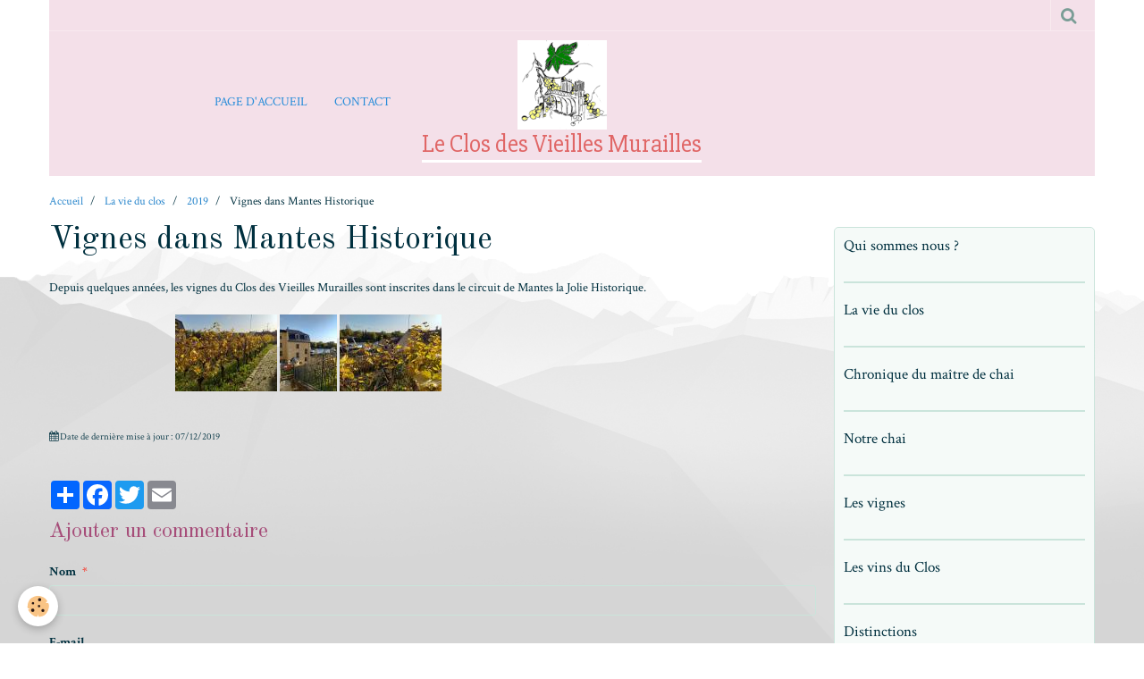

--- FILE ---
content_type: text/html; charset=utf-8
request_url: https://www.google.com/recaptcha/api2/anchor?ar=1&k=6LdJ2hAUAAAAAA0M3XbfNpDzHouqJi2A6hSl4bif&co=aHR0cDovL3d3dy5jbG9zLWRlcy12aWVpbGxlcy1tdXJhaWxsZXMtbWFudGVzLWxhLWpvbGllLmNvbTo4MA..&hl=en&v=PoyoqOPhxBO7pBk68S4YbpHZ&size=normal&anchor-ms=20000&execute-ms=30000&cb=7ozf8zffmbuq
body_size: 49576
content:
<!DOCTYPE HTML><html dir="ltr" lang="en"><head><meta http-equiv="Content-Type" content="text/html; charset=UTF-8">
<meta http-equiv="X-UA-Compatible" content="IE=edge">
<title>reCAPTCHA</title>
<style type="text/css">
/* cyrillic-ext */
@font-face {
  font-family: 'Roboto';
  font-style: normal;
  font-weight: 400;
  font-stretch: 100%;
  src: url(//fonts.gstatic.com/s/roboto/v48/KFO7CnqEu92Fr1ME7kSn66aGLdTylUAMa3GUBHMdazTgWw.woff2) format('woff2');
  unicode-range: U+0460-052F, U+1C80-1C8A, U+20B4, U+2DE0-2DFF, U+A640-A69F, U+FE2E-FE2F;
}
/* cyrillic */
@font-face {
  font-family: 'Roboto';
  font-style: normal;
  font-weight: 400;
  font-stretch: 100%;
  src: url(//fonts.gstatic.com/s/roboto/v48/KFO7CnqEu92Fr1ME7kSn66aGLdTylUAMa3iUBHMdazTgWw.woff2) format('woff2');
  unicode-range: U+0301, U+0400-045F, U+0490-0491, U+04B0-04B1, U+2116;
}
/* greek-ext */
@font-face {
  font-family: 'Roboto';
  font-style: normal;
  font-weight: 400;
  font-stretch: 100%;
  src: url(//fonts.gstatic.com/s/roboto/v48/KFO7CnqEu92Fr1ME7kSn66aGLdTylUAMa3CUBHMdazTgWw.woff2) format('woff2');
  unicode-range: U+1F00-1FFF;
}
/* greek */
@font-face {
  font-family: 'Roboto';
  font-style: normal;
  font-weight: 400;
  font-stretch: 100%;
  src: url(//fonts.gstatic.com/s/roboto/v48/KFO7CnqEu92Fr1ME7kSn66aGLdTylUAMa3-UBHMdazTgWw.woff2) format('woff2');
  unicode-range: U+0370-0377, U+037A-037F, U+0384-038A, U+038C, U+038E-03A1, U+03A3-03FF;
}
/* math */
@font-face {
  font-family: 'Roboto';
  font-style: normal;
  font-weight: 400;
  font-stretch: 100%;
  src: url(//fonts.gstatic.com/s/roboto/v48/KFO7CnqEu92Fr1ME7kSn66aGLdTylUAMawCUBHMdazTgWw.woff2) format('woff2');
  unicode-range: U+0302-0303, U+0305, U+0307-0308, U+0310, U+0312, U+0315, U+031A, U+0326-0327, U+032C, U+032F-0330, U+0332-0333, U+0338, U+033A, U+0346, U+034D, U+0391-03A1, U+03A3-03A9, U+03B1-03C9, U+03D1, U+03D5-03D6, U+03F0-03F1, U+03F4-03F5, U+2016-2017, U+2034-2038, U+203C, U+2040, U+2043, U+2047, U+2050, U+2057, U+205F, U+2070-2071, U+2074-208E, U+2090-209C, U+20D0-20DC, U+20E1, U+20E5-20EF, U+2100-2112, U+2114-2115, U+2117-2121, U+2123-214F, U+2190, U+2192, U+2194-21AE, U+21B0-21E5, U+21F1-21F2, U+21F4-2211, U+2213-2214, U+2216-22FF, U+2308-230B, U+2310, U+2319, U+231C-2321, U+2336-237A, U+237C, U+2395, U+239B-23B7, U+23D0, U+23DC-23E1, U+2474-2475, U+25AF, U+25B3, U+25B7, U+25BD, U+25C1, U+25CA, U+25CC, U+25FB, U+266D-266F, U+27C0-27FF, U+2900-2AFF, U+2B0E-2B11, U+2B30-2B4C, U+2BFE, U+3030, U+FF5B, U+FF5D, U+1D400-1D7FF, U+1EE00-1EEFF;
}
/* symbols */
@font-face {
  font-family: 'Roboto';
  font-style: normal;
  font-weight: 400;
  font-stretch: 100%;
  src: url(//fonts.gstatic.com/s/roboto/v48/KFO7CnqEu92Fr1ME7kSn66aGLdTylUAMaxKUBHMdazTgWw.woff2) format('woff2');
  unicode-range: U+0001-000C, U+000E-001F, U+007F-009F, U+20DD-20E0, U+20E2-20E4, U+2150-218F, U+2190, U+2192, U+2194-2199, U+21AF, U+21E6-21F0, U+21F3, U+2218-2219, U+2299, U+22C4-22C6, U+2300-243F, U+2440-244A, U+2460-24FF, U+25A0-27BF, U+2800-28FF, U+2921-2922, U+2981, U+29BF, U+29EB, U+2B00-2BFF, U+4DC0-4DFF, U+FFF9-FFFB, U+10140-1018E, U+10190-1019C, U+101A0, U+101D0-101FD, U+102E0-102FB, U+10E60-10E7E, U+1D2C0-1D2D3, U+1D2E0-1D37F, U+1F000-1F0FF, U+1F100-1F1AD, U+1F1E6-1F1FF, U+1F30D-1F30F, U+1F315, U+1F31C, U+1F31E, U+1F320-1F32C, U+1F336, U+1F378, U+1F37D, U+1F382, U+1F393-1F39F, U+1F3A7-1F3A8, U+1F3AC-1F3AF, U+1F3C2, U+1F3C4-1F3C6, U+1F3CA-1F3CE, U+1F3D4-1F3E0, U+1F3ED, U+1F3F1-1F3F3, U+1F3F5-1F3F7, U+1F408, U+1F415, U+1F41F, U+1F426, U+1F43F, U+1F441-1F442, U+1F444, U+1F446-1F449, U+1F44C-1F44E, U+1F453, U+1F46A, U+1F47D, U+1F4A3, U+1F4B0, U+1F4B3, U+1F4B9, U+1F4BB, U+1F4BF, U+1F4C8-1F4CB, U+1F4D6, U+1F4DA, U+1F4DF, U+1F4E3-1F4E6, U+1F4EA-1F4ED, U+1F4F7, U+1F4F9-1F4FB, U+1F4FD-1F4FE, U+1F503, U+1F507-1F50B, U+1F50D, U+1F512-1F513, U+1F53E-1F54A, U+1F54F-1F5FA, U+1F610, U+1F650-1F67F, U+1F687, U+1F68D, U+1F691, U+1F694, U+1F698, U+1F6AD, U+1F6B2, U+1F6B9-1F6BA, U+1F6BC, U+1F6C6-1F6CF, U+1F6D3-1F6D7, U+1F6E0-1F6EA, U+1F6F0-1F6F3, U+1F6F7-1F6FC, U+1F700-1F7FF, U+1F800-1F80B, U+1F810-1F847, U+1F850-1F859, U+1F860-1F887, U+1F890-1F8AD, U+1F8B0-1F8BB, U+1F8C0-1F8C1, U+1F900-1F90B, U+1F93B, U+1F946, U+1F984, U+1F996, U+1F9E9, U+1FA00-1FA6F, U+1FA70-1FA7C, U+1FA80-1FA89, U+1FA8F-1FAC6, U+1FACE-1FADC, U+1FADF-1FAE9, U+1FAF0-1FAF8, U+1FB00-1FBFF;
}
/* vietnamese */
@font-face {
  font-family: 'Roboto';
  font-style: normal;
  font-weight: 400;
  font-stretch: 100%;
  src: url(//fonts.gstatic.com/s/roboto/v48/KFO7CnqEu92Fr1ME7kSn66aGLdTylUAMa3OUBHMdazTgWw.woff2) format('woff2');
  unicode-range: U+0102-0103, U+0110-0111, U+0128-0129, U+0168-0169, U+01A0-01A1, U+01AF-01B0, U+0300-0301, U+0303-0304, U+0308-0309, U+0323, U+0329, U+1EA0-1EF9, U+20AB;
}
/* latin-ext */
@font-face {
  font-family: 'Roboto';
  font-style: normal;
  font-weight: 400;
  font-stretch: 100%;
  src: url(//fonts.gstatic.com/s/roboto/v48/KFO7CnqEu92Fr1ME7kSn66aGLdTylUAMa3KUBHMdazTgWw.woff2) format('woff2');
  unicode-range: U+0100-02BA, U+02BD-02C5, U+02C7-02CC, U+02CE-02D7, U+02DD-02FF, U+0304, U+0308, U+0329, U+1D00-1DBF, U+1E00-1E9F, U+1EF2-1EFF, U+2020, U+20A0-20AB, U+20AD-20C0, U+2113, U+2C60-2C7F, U+A720-A7FF;
}
/* latin */
@font-face {
  font-family: 'Roboto';
  font-style: normal;
  font-weight: 400;
  font-stretch: 100%;
  src: url(//fonts.gstatic.com/s/roboto/v48/KFO7CnqEu92Fr1ME7kSn66aGLdTylUAMa3yUBHMdazQ.woff2) format('woff2');
  unicode-range: U+0000-00FF, U+0131, U+0152-0153, U+02BB-02BC, U+02C6, U+02DA, U+02DC, U+0304, U+0308, U+0329, U+2000-206F, U+20AC, U+2122, U+2191, U+2193, U+2212, U+2215, U+FEFF, U+FFFD;
}
/* cyrillic-ext */
@font-face {
  font-family: 'Roboto';
  font-style: normal;
  font-weight: 500;
  font-stretch: 100%;
  src: url(//fonts.gstatic.com/s/roboto/v48/KFO7CnqEu92Fr1ME7kSn66aGLdTylUAMa3GUBHMdazTgWw.woff2) format('woff2');
  unicode-range: U+0460-052F, U+1C80-1C8A, U+20B4, U+2DE0-2DFF, U+A640-A69F, U+FE2E-FE2F;
}
/* cyrillic */
@font-face {
  font-family: 'Roboto';
  font-style: normal;
  font-weight: 500;
  font-stretch: 100%;
  src: url(//fonts.gstatic.com/s/roboto/v48/KFO7CnqEu92Fr1ME7kSn66aGLdTylUAMa3iUBHMdazTgWw.woff2) format('woff2');
  unicode-range: U+0301, U+0400-045F, U+0490-0491, U+04B0-04B1, U+2116;
}
/* greek-ext */
@font-face {
  font-family: 'Roboto';
  font-style: normal;
  font-weight: 500;
  font-stretch: 100%;
  src: url(//fonts.gstatic.com/s/roboto/v48/KFO7CnqEu92Fr1ME7kSn66aGLdTylUAMa3CUBHMdazTgWw.woff2) format('woff2');
  unicode-range: U+1F00-1FFF;
}
/* greek */
@font-face {
  font-family: 'Roboto';
  font-style: normal;
  font-weight: 500;
  font-stretch: 100%;
  src: url(//fonts.gstatic.com/s/roboto/v48/KFO7CnqEu92Fr1ME7kSn66aGLdTylUAMa3-UBHMdazTgWw.woff2) format('woff2');
  unicode-range: U+0370-0377, U+037A-037F, U+0384-038A, U+038C, U+038E-03A1, U+03A3-03FF;
}
/* math */
@font-face {
  font-family: 'Roboto';
  font-style: normal;
  font-weight: 500;
  font-stretch: 100%;
  src: url(//fonts.gstatic.com/s/roboto/v48/KFO7CnqEu92Fr1ME7kSn66aGLdTylUAMawCUBHMdazTgWw.woff2) format('woff2');
  unicode-range: U+0302-0303, U+0305, U+0307-0308, U+0310, U+0312, U+0315, U+031A, U+0326-0327, U+032C, U+032F-0330, U+0332-0333, U+0338, U+033A, U+0346, U+034D, U+0391-03A1, U+03A3-03A9, U+03B1-03C9, U+03D1, U+03D5-03D6, U+03F0-03F1, U+03F4-03F5, U+2016-2017, U+2034-2038, U+203C, U+2040, U+2043, U+2047, U+2050, U+2057, U+205F, U+2070-2071, U+2074-208E, U+2090-209C, U+20D0-20DC, U+20E1, U+20E5-20EF, U+2100-2112, U+2114-2115, U+2117-2121, U+2123-214F, U+2190, U+2192, U+2194-21AE, U+21B0-21E5, U+21F1-21F2, U+21F4-2211, U+2213-2214, U+2216-22FF, U+2308-230B, U+2310, U+2319, U+231C-2321, U+2336-237A, U+237C, U+2395, U+239B-23B7, U+23D0, U+23DC-23E1, U+2474-2475, U+25AF, U+25B3, U+25B7, U+25BD, U+25C1, U+25CA, U+25CC, U+25FB, U+266D-266F, U+27C0-27FF, U+2900-2AFF, U+2B0E-2B11, U+2B30-2B4C, U+2BFE, U+3030, U+FF5B, U+FF5D, U+1D400-1D7FF, U+1EE00-1EEFF;
}
/* symbols */
@font-face {
  font-family: 'Roboto';
  font-style: normal;
  font-weight: 500;
  font-stretch: 100%;
  src: url(//fonts.gstatic.com/s/roboto/v48/KFO7CnqEu92Fr1ME7kSn66aGLdTylUAMaxKUBHMdazTgWw.woff2) format('woff2');
  unicode-range: U+0001-000C, U+000E-001F, U+007F-009F, U+20DD-20E0, U+20E2-20E4, U+2150-218F, U+2190, U+2192, U+2194-2199, U+21AF, U+21E6-21F0, U+21F3, U+2218-2219, U+2299, U+22C4-22C6, U+2300-243F, U+2440-244A, U+2460-24FF, U+25A0-27BF, U+2800-28FF, U+2921-2922, U+2981, U+29BF, U+29EB, U+2B00-2BFF, U+4DC0-4DFF, U+FFF9-FFFB, U+10140-1018E, U+10190-1019C, U+101A0, U+101D0-101FD, U+102E0-102FB, U+10E60-10E7E, U+1D2C0-1D2D3, U+1D2E0-1D37F, U+1F000-1F0FF, U+1F100-1F1AD, U+1F1E6-1F1FF, U+1F30D-1F30F, U+1F315, U+1F31C, U+1F31E, U+1F320-1F32C, U+1F336, U+1F378, U+1F37D, U+1F382, U+1F393-1F39F, U+1F3A7-1F3A8, U+1F3AC-1F3AF, U+1F3C2, U+1F3C4-1F3C6, U+1F3CA-1F3CE, U+1F3D4-1F3E0, U+1F3ED, U+1F3F1-1F3F3, U+1F3F5-1F3F7, U+1F408, U+1F415, U+1F41F, U+1F426, U+1F43F, U+1F441-1F442, U+1F444, U+1F446-1F449, U+1F44C-1F44E, U+1F453, U+1F46A, U+1F47D, U+1F4A3, U+1F4B0, U+1F4B3, U+1F4B9, U+1F4BB, U+1F4BF, U+1F4C8-1F4CB, U+1F4D6, U+1F4DA, U+1F4DF, U+1F4E3-1F4E6, U+1F4EA-1F4ED, U+1F4F7, U+1F4F9-1F4FB, U+1F4FD-1F4FE, U+1F503, U+1F507-1F50B, U+1F50D, U+1F512-1F513, U+1F53E-1F54A, U+1F54F-1F5FA, U+1F610, U+1F650-1F67F, U+1F687, U+1F68D, U+1F691, U+1F694, U+1F698, U+1F6AD, U+1F6B2, U+1F6B9-1F6BA, U+1F6BC, U+1F6C6-1F6CF, U+1F6D3-1F6D7, U+1F6E0-1F6EA, U+1F6F0-1F6F3, U+1F6F7-1F6FC, U+1F700-1F7FF, U+1F800-1F80B, U+1F810-1F847, U+1F850-1F859, U+1F860-1F887, U+1F890-1F8AD, U+1F8B0-1F8BB, U+1F8C0-1F8C1, U+1F900-1F90B, U+1F93B, U+1F946, U+1F984, U+1F996, U+1F9E9, U+1FA00-1FA6F, U+1FA70-1FA7C, U+1FA80-1FA89, U+1FA8F-1FAC6, U+1FACE-1FADC, U+1FADF-1FAE9, U+1FAF0-1FAF8, U+1FB00-1FBFF;
}
/* vietnamese */
@font-face {
  font-family: 'Roboto';
  font-style: normal;
  font-weight: 500;
  font-stretch: 100%;
  src: url(//fonts.gstatic.com/s/roboto/v48/KFO7CnqEu92Fr1ME7kSn66aGLdTylUAMa3OUBHMdazTgWw.woff2) format('woff2');
  unicode-range: U+0102-0103, U+0110-0111, U+0128-0129, U+0168-0169, U+01A0-01A1, U+01AF-01B0, U+0300-0301, U+0303-0304, U+0308-0309, U+0323, U+0329, U+1EA0-1EF9, U+20AB;
}
/* latin-ext */
@font-face {
  font-family: 'Roboto';
  font-style: normal;
  font-weight: 500;
  font-stretch: 100%;
  src: url(//fonts.gstatic.com/s/roboto/v48/KFO7CnqEu92Fr1ME7kSn66aGLdTylUAMa3KUBHMdazTgWw.woff2) format('woff2');
  unicode-range: U+0100-02BA, U+02BD-02C5, U+02C7-02CC, U+02CE-02D7, U+02DD-02FF, U+0304, U+0308, U+0329, U+1D00-1DBF, U+1E00-1E9F, U+1EF2-1EFF, U+2020, U+20A0-20AB, U+20AD-20C0, U+2113, U+2C60-2C7F, U+A720-A7FF;
}
/* latin */
@font-face {
  font-family: 'Roboto';
  font-style: normal;
  font-weight: 500;
  font-stretch: 100%;
  src: url(//fonts.gstatic.com/s/roboto/v48/KFO7CnqEu92Fr1ME7kSn66aGLdTylUAMa3yUBHMdazQ.woff2) format('woff2');
  unicode-range: U+0000-00FF, U+0131, U+0152-0153, U+02BB-02BC, U+02C6, U+02DA, U+02DC, U+0304, U+0308, U+0329, U+2000-206F, U+20AC, U+2122, U+2191, U+2193, U+2212, U+2215, U+FEFF, U+FFFD;
}
/* cyrillic-ext */
@font-face {
  font-family: 'Roboto';
  font-style: normal;
  font-weight: 900;
  font-stretch: 100%;
  src: url(//fonts.gstatic.com/s/roboto/v48/KFO7CnqEu92Fr1ME7kSn66aGLdTylUAMa3GUBHMdazTgWw.woff2) format('woff2');
  unicode-range: U+0460-052F, U+1C80-1C8A, U+20B4, U+2DE0-2DFF, U+A640-A69F, U+FE2E-FE2F;
}
/* cyrillic */
@font-face {
  font-family: 'Roboto';
  font-style: normal;
  font-weight: 900;
  font-stretch: 100%;
  src: url(//fonts.gstatic.com/s/roboto/v48/KFO7CnqEu92Fr1ME7kSn66aGLdTylUAMa3iUBHMdazTgWw.woff2) format('woff2');
  unicode-range: U+0301, U+0400-045F, U+0490-0491, U+04B0-04B1, U+2116;
}
/* greek-ext */
@font-face {
  font-family: 'Roboto';
  font-style: normal;
  font-weight: 900;
  font-stretch: 100%;
  src: url(//fonts.gstatic.com/s/roboto/v48/KFO7CnqEu92Fr1ME7kSn66aGLdTylUAMa3CUBHMdazTgWw.woff2) format('woff2');
  unicode-range: U+1F00-1FFF;
}
/* greek */
@font-face {
  font-family: 'Roboto';
  font-style: normal;
  font-weight: 900;
  font-stretch: 100%;
  src: url(//fonts.gstatic.com/s/roboto/v48/KFO7CnqEu92Fr1ME7kSn66aGLdTylUAMa3-UBHMdazTgWw.woff2) format('woff2');
  unicode-range: U+0370-0377, U+037A-037F, U+0384-038A, U+038C, U+038E-03A1, U+03A3-03FF;
}
/* math */
@font-face {
  font-family: 'Roboto';
  font-style: normal;
  font-weight: 900;
  font-stretch: 100%;
  src: url(//fonts.gstatic.com/s/roboto/v48/KFO7CnqEu92Fr1ME7kSn66aGLdTylUAMawCUBHMdazTgWw.woff2) format('woff2');
  unicode-range: U+0302-0303, U+0305, U+0307-0308, U+0310, U+0312, U+0315, U+031A, U+0326-0327, U+032C, U+032F-0330, U+0332-0333, U+0338, U+033A, U+0346, U+034D, U+0391-03A1, U+03A3-03A9, U+03B1-03C9, U+03D1, U+03D5-03D6, U+03F0-03F1, U+03F4-03F5, U+2016-2017, U+2034-2038, U+203C, U+2040, U+2043, U+2047, U+2050, U+2057, U+205F, U+2070-2071, U+2074-208E, U+2090-209C, U+20D0-20DC, U+20E1, U+20E5-20EF, U+2100-2112, U+2114-2115, U+2117-2121, U+2123-214F, U+2190, U+2192, U+2194-21AE, U+21B0-21E5, U+21F1-21F2, U+21F4-2211, U+2213-2214, U+2216-22FF, U+2308-230B, U+2310, U+2319, U+231C-2321, U+2336-237A, U+237C, U+2395, U+239B-23B7, U+23D0, U+23DC-23E1, U+2474-2475, U+25AF, U+25B3, U+25B7, U+25BD, U+25C1, U+25CA, U+25CC, U+25FB, U+266D-266F, U+27C0-27FF, U+2900-2AFF, U+2B0E-2B11, U+2B30-2B4C, U+2BFE, U+3030, U+FF5B, U+FF5D, U+1D400-1D7FF, U+1EE00-1EEFF;
}
/* symbols */
@font-face {
  font-family: 'Roboto';
  font-style: normal;
  font-weight: 900;
  font-stretch: 100%;
  src: url(//fonts.gstatic.com/s/roboto/v48/KFO7CnqEu92Fr1ME7kSn66aGLdTylUAMaxKUBHMdazTgWw.woff2) format('woff2');
  unicode-range: U+0001-000C, U+000E-001F, U+007F-009F, U+20DD-20E0, U+20E2-20E4, U+2150-218F, U+2190, U+2192, U+2194-2199, U+21AF, U+21E6-21F0, U+21F3, U+2218-2219, U+2299, U+22C4-22C6, U+2300-243F, U+2440-244A, U+2460-24FF, U+25A0-27BF, U+2800-28FF, U+2921-2922, U+2981, U+29BF, U+29EB, U+2B00-2BFF, U+4DC0-4DFF, U+FFF9-FFFB, U+10140-1018E, U+10190-1019C, U+101A0, U+101D0-101FD, U+102E0-102FB, U+10E60-10E7E, U+1D2C0-1D2D3, U+1D2E0-1D37F, U+1F000-1F0FF, U+1F100-1F1AD, U+1F1E6-1F1FF, U+1F30D-1F30F, U+1F315, U+1F31C, U+1F31E, U+1F320-1F32C, U+1F336, U+1F378, U+1F37D, U+1F382, U+1F393-1F39F, U+1F3A7-1F3A8, U+1F3AC-1F3AF, U+1F3C2, U+1F3C4-1F3C6, U+1F3CA-1F3CE, U+1F3D4-1F3E0, U+1F3ED, U+1F3F1-1F3F3, U+1F3F5-1F3F7, U+1F408, U+1F415, U+1F41F, U+1F426, U+1F43F, U+1F441-1F442, U+1F444, U+1F446-1F449, U+1F44C-1F44E, U+1F453, U+1F46A, U+1F47D, U+1F4A3, U+1F4B0, U+1F4B3, U+1F4B9, U+1F4BB, U+1F4BF, U+1F4C8-1F4CB, U+1F4D6, U+1F4DA, U+1F4DF, U+1F4E3-1F4E6, U+1F4EA-1F4ED, U+1F4F7, U+1F4F9-1F4FB, U+1F4FD-1F4FE, U+1F503, U+1F507-1F50B, U+1F50D, U+1F512-1F513, U+1F53E-1F54A, U+1F54F-1F5FA, U+1F610, U+1F650-1F67F, U+1F687, U+1F68D, U+1F691, U+1F694, U+1F698, U+1F6AD, U+1F6B2, U+1F6B9-1F6BA, U+1F6BC, U+1F6C6-1F6CF, U+1F6D3-1F6D7, U+1F6E0-1F6EA, U+1F6F0-1F6F3, U+1F6F7-1F6FC, U+1F700-1F7FF, U+1F800-1F80B, U+1F810-1F847, U+1F850-1F859, U+1F860-1F887, U+1F890-1F8AD, U+1F8B0-1F8BB, U+1F8C0-1F8C1, U+1F900-1F90B, U+1F93B, U+1F946, U+1F984, U+1F996, U+1F9E9, U+1FA00-1FA6F, U+1FA70-1FA7C, U+1FA80-1FA89, U+1FA8F-1FAC6, U+1FACE-1FADC, U+1FADF-1FAE9, U+1FAF0-1FAF8, U+1FB00-1FBFF;
}
/* vietnamese */
@font-face {
  font-family: 'Roboto';
  font-style: normal;
  font-weight: 900;
  font-stretch: 100%;
  src: url(//fonts.gstatic.com/s/roboto/v48/KFO7CnqEu92Fr1ME7kSn66aGLdTylUAMa3OUBHMdazTgWw.woff2) format('woff2');
  unicode-range: U+0102-0103, U+0110-0111, U+0128-0129, U+0168-0169, U+01A0-01A1, U+01AF-01B0, U+0300-0301, U+0303-0304, U+0308-0309, U+0323, U+0329, U+1EA0-1EF9, U+20AB;
}
/* latin-ext */
@font-face {
  font-family: 'Roboto';
  font-style: normal;
  font-weight: 900;
  font-stretch: 100%;
  src: url(//fonts.gstatic.com/s/roboto/v48/KFO7CnqEu92Fr1ME7kSn66aGLdTylUAMa3KUBHMdazTgWw.woff2) format('woff2');
  unicode-range: U+0100-02BA, U+02BD-02C5, U+02C7-02CC, U+02CE-02D7, U+02DD-02FF, U+0304, U+0308, U+0329, U+1D00-1DBF, U+1E00-1E9F, U+1EF2-1EFF, U+2020, U+20A0-20AB, U+20AD-20C0, U+2113, U+2C60-2C7F, U+A720-A7FF;
}
/* latin */
@font-face {
  font-family: 'Roboto';
  font-style: normal;
  font-weight: 900;
  font-stretch: 100%;
  src: url(//fonts.gstatic.com/s/roboto/v48/KFO7CnqEu92Fr1ME7kSn66aGLdTylUAMa3yUBHMdazQ.woff2) format('woff2');
  unicode-range: U+0000-00FF, U+0131, U+0152-0153, U+02BB-02BC, U+02C6, U+02DA, U+02DC, U+0304, U+0308, U+0329, U+2000-206F, U+20AC, U+2122, U+2191, U+2193, U+2212, U+2215, U+FEFF, U+FFFD;
}

</style>
<link rel="stylesheet" type="text/css" href="https://www.gstatic.com/recaptcha/releases/PoyoqOPhxBO7pBk68S4YbpHZ/styles__ltr.css">
<script nonce="X5xIdZfO0ZOqBsm85fLzgQ" type="text/javascript">window['__recaptcha_api'] = 'https://www.google.com/recaptcha/api2/';</script>
<script type="text/javascript" src="https://www.gstatic.com/recaptcha/releases/PoyoqOPhxBO7pBk68S4YbpHZ/recaptcha__en.js" nonce="X5xIdZfO0ZOqBsm85fLzgQ">
      
    </script></head>
<body><div id="rc-anchor-alert" class="rc-anchor-alert"></div>
<input type="hidden" id="recaptcha-token" value="[base64]">
<script type="text/javascript" nonce="X5xIdZfO0ZOqBsm85fLzgQ">
      recaptcha.anchor.Main.init("[\x22ainput\x22,[\x22bgdata\x22,\x22\x22,\[base64]/[base64]/[base64]/ZyhXLGgpOnEoW04sMjEsbF0sVywwKSxoKSxmYWxzZSxmYWxzZSl9Y2F0Y2goayl7RygzNTgsVyk/[base64]/[base64]/[base64]/[base64]/[base64]/[base64]/[base64]/bmV3IEJbT10oRFswXSk6dz09Mj9uZXcgQltPXShEWzBdLERbMV0pOnc9PTM/bmV3IEJbT10oRFswXSxEWzFdLERbMl0pOnc9PTQ/[base64]/[base64]/[base64]/[base64]/[base64]\\u003d\x22,\[base64]\\u003d\\u003d\x22,\x22woDCgcKCQmtpw6LCik9YwrsDPMOjTRkdeBYqb8Kuw5vDlcOKwq7CisOqw4JhwoRSaTHDpMKTWGHCjz5+woV7fcK6wqbCj8KLw6XDpMOsw4AQwr8fw7nDt8KxN8KswqXDj0xqan7CnsOOw65iw4k2wq8Owq/CuAYSXhRJKlxDd8O8EcOIacK3wpvCv8KCecOCw5hJwrFnw70+NhvCuiwOTwvChDjCrcKDw57CmG1Hb8Opw7nCm8K3b8O3w6XCrl94w7DCu0QZw4xDP8K5BXTCl2VGYcOSPsKZD8Kaw60/woohbsOsw4bCosOORmLDrMKNw5bCksK4w6dXwpcNSV02wo/DuGghHMKlVcKoXMOtw6k2ZybCmUR6AWl4wpzClcK+w7h7UMKfFD1YLD86f8OVaggsNsO+bMOoGl0cX8K7w7nCmMOqwojCocKhdRjDocKlwoTClwsnw6pXwqHDigXDhELDscO2w4XCqnIfU1ZrwotaBCjDvnnCpUN+KVhBDsK6UMK1wpfCsm8oLx/CkcKQw5jDig7DqsKHw4zCvApaw4ZlesOWBDFqcsOIQ8OGw7/CrTPCkkwpEFHCh8KeFU9HWWhIw5HDiMODKsOQw4A4w6sVFldpYMKIYsKuw7LDsMKPM8KVwr8owq7DpybDqMOkw4jDvHgvw6cVw5/DqsKsJU8NB8OMHcKKb8ORwqp4w68hCQ3DgHkFesK1wo8RwrTDtyXCmibDqRTCm8OvwpfCnsOzXQ85fcO3w7DDoMOSw7vCu8OkCljCjlnDosOxZsKNw6V/wqHCk8O/wrpAw6BpQy0Hw7rCqMOOA8O5w7lYwoLDmlPClxvCmsOMw7HDrcOna8KCwrIFwrbCq8OwwoNEwoHDqBfDiAjDoko8wrTCjlrCoiZiXcKHXsO1w6FTw43DlsORXsKiBmRjasOvw5vDpsO/w57Di8Kfw47Ci8OXAcKYRTfCnlDDhcOOwrLCp8O1w6rCmsKXA8Ocw7k3XmhVNVDDisOTKcOAwr1Iw6YKw5vDtsKOw6cYwrTDmcKVb8O+w4Bhw4wHC8OwXzTCu3/CqEVXw6TChsKpDCvCsnsJPkzCocKKYsOzwodEw6PDgsOjOiRdGcOZNmx8VsOsbnzDoixhw5HCs2dXwo7CihvCgAQFwrQ6wqvDpcO2woLCvhMuSMOkQcKbZBlFUgjDug7ChMKcwovDpD1Uw5LDk8K8I8KRKcOGe8K3wqnCj1jDvMOaw49Nw6t3wpnClQ/[base64]/DnsKaR8K9Rl/[base64]/DvivDjHnDuMOtZi/ClyoUwqlbw7LDv8K3CkkDwr0Ew7HDhUXDnGjCpzLCosO+ACLCtVNtCVUrwrc5woPCgcK0Iz59wp0+V3N5fWkfQiDDnsKrw6zDrHLDjxZCM0kdwo7DslDDqCTCqMK5GFXDlMKVfgHCmsKxaxEFHmtwQEU/MlTDhmtPwq9iwokHOsK4XsK5wqjDlhZGP8OAGUfCn8O4w5DCkMO5wp3CgsKqw5/DrF3Du8KrGsOAwqBgw6fDnGvDnnLCuHUAw68Wf8ORQinDicO0w6wWbsK1Gh/CjQ8lwqTDmMOicMOyw55IL8O0wrJef8OFw6kFCsKDYcOsbjpNwofDoy7Dp8OrLsK0w6nCucO6woBww4TCu27Ch8K0w4vCgH3DicKrwq9hw5nDixBAw6lfBFzDm8KiwqHCvQ8+Z8O4bsKHNhJAMR/DhMKLw4fCkMOtwqFbwpfDgsOpTzkUwoPCtnzCmsKHwro5IcO+wonDtsKnNS/DgcK/ZnzCqTohworDhi0ow5BmwqwAw6okw7LDpcODMcKjw4l5SigQdcOcw6BgwqM+dR9DNjHDoHnCgFRew4LDqz1vOF0xw75Qw77Di8OIE8KBw7vCtcK9LcOrF8OPwrU6w5zCqWF4wrxzwppnNMOLw6bCo8OJSHPCmMOjwoN0F8O/wpXCqMKRJcOMwoJdRwrDr3wgw7rCrzTDucOtEMO8HyZpw6/[base64]/[base64]/CsS4xMMK+V8KyRF7CrSnDncK5BcKLwpvDiMO0IsKeasKfNDciw4A2wpbCiTlTXcOmwqp2wqzDgsKWHQjDrsOSwrtRLGXClA18woTDvGvDtMOUJ8Ozd8OmfsOhMiLDk2MLGcKlRMOMwrfCh2haNMOfwpQ1HA7CmcO/wpfDu8OSPE8pwqLChE3DsgVkwpUxw5lvw6rCrxsawp0wwo5xwqfCpcKgwqoaSCl0IngaKmDDvUjCrsOYw6pLw7BOLMKdwpdJfhJgw7AFw5TDkcKIwps2H2DCv8K/[base64]/CsDxqOcKEw5AZEGIzL8OOJ8K7KhDDlFDCpiZjwo/CmzpywpbCiwQuwobClhgVS0UaLWPCkMK4KxAzXsK8YRAEwq8LHygXG3FnKlMAw4XDoMKEwr/DrWzDnwQzwrYmw53Ck27CpMOJw4IBBQg8AcODw4nDqExvwpnCk8KpU03DqsO+AMKSwosCw5bDuWw5EC0gFR7Cj0IrUcOLwqMKwrVTwqg5w7fCqsOdwpsrZX0XQsKFw5RWWcK8U8O5LDPDvn4mw53CrVnDmcKWaW/DucOCwqHCpkcdwpvChMKYWcO/wqLDvH42ASPChcKhw7zCkMKfPhJ3aSI2dMKiwrXCr8Kkw7rCpFTDowjDn8KUw4HDmQhqRMKCTcOTRmp7TsOQwo0lwoU1SHjDvsObTj9sK8KewpzDgQNJw5JrEGYER0/DrmXCq8K4w5TDh8OKGy/DrsKAw4/DiMKWMC1YAWfCsMOsRX/DsR4rwrIAw5xhGirDmsKbw58NAVNGW8KCw4ZeU8Kpw5xRbmAgWnHDvlELBsOYwoVAw5HCg1fCoMKAwpRJRMO7eXRkcA0+worCv8OaSMKgwpLDoCl1FkvCo1hdw4xqwq7DlnhAfUt0wq/CpXgFfWNmF8O9QcKkw7Idw6zChR7DmDYWw6jCmAwBw7PCqjkBC8Ovwrdxw7TDo8Orwp/DscKiEMKtw6vDnngdw69zw5F5XcKLH8K2wqUdX8Ogwq8/wrA/SMOXw5UjAivCjMKNwogCw5dhcsKgPcO+wozCuMOgYwJ7cQHCtyPCpinCjcOjWcO6wqDCh8OfHBQKHQ3CtCEnCnxQAsKGw6gbwrQ/[base64]/CuMOVwqwMQ8KHPB3CosKABsKRbcKqwqTDoDvCosKsM8K2Akclw4zDpMKYw5AHG8KQw4PCmUrDlsKQGMKAw5t3w7XCocO/wrjCvQ0Hw4g6w7TDiMOja8Ksw7/DucO/F8O0HjdSw4xswrlfwpnDtjTCvMO8LhAJw6bDnsKXVCAXwpHCvMOrw4c9wrXDqMOww7nDsFZPXlDCtykAwrjDq8O8ORbCvcOXbMKRH8OQwozDrylTwo3CmU8IE2TDgsOsV01dbRdCwohHwoFZC8KOfMKrez8fEQfCq8K4aDJwwpQHw7g3N8KLVQBuwo/DsX9Fw6nDoCd/wrvCgcKlUSZ+f2gkJS8HwqTDiMOiw7xgwonDjFTDr8KPIMKFCmLDisKmXMKswoPCijPCisOUdcKaZ03Cg2fDjsOcJDfCmg/DscKxecKwJXs/Y35rCmjCpsKhw74CwochNiNfw5nCuMOJw5DDh8KPwoDCqTMwesOWLzvCgxB5w4zDgsOkTMKbwpHDnyLDt8KcwqRAF8OhwrfDg8OnPQ4zZcKVwr7Cv3gBeBhrw43CkcOOw40MITDCssK1w4XDucK2wqvCpG8Iw645w43Dkw/DgsOQaH9WLFJGw5VIeMOsw55OUGLDtcK/wofDkmAEEcKwLsK3w7smwrp2B8KMMlPDhiwaZMOPw4xYw40cQE5bwp4Xd0DCrC7DgcKfw5pNMcO9d0LCucOrw6/[base64]/woTCuzRPw5jCsxRYw5DDhBjCkFc/[base64]/DvMOyw6gDw6wlUXd8w5osM0AvEsOTw4Nkw65bw6gGwp/[base64]/wpvDqmDDjn5Vw5zDmwrCvMKZw67DiD45RWR3IsOcwpo2EsKQwo7DpsKkwpfDo0Msw4tDcVxtA8Oww5TCsWkCQ8KwwqPCoHk7P0bCjW0kH8OBUsKxd0bCmcK9Q8KOw48ow4XDjW7DkwBYYyAHLiTDsMOwShLCuMOnMcOMMjpPaMKbw7xcHcKkw6VHwqDClQHCr8OCNH/[base64]/[base64]/DmGM2E8KpNVHDscO3w6kJwqt4DWlaXsKyJsOow6zCocO/wrTCo8Klw7XDkGLDs8K2wqMBRS3Dj1TClcKUL8O4w4zDqCEaw6/DqB4zwpjDnQrDljMoc8OZwqw5wrdkw5XCs8Kow6TDvzQhdx7DlcK9fBwRJ8Kew6kLOVfCuMO5wo3CvR1kw4s8WkQdw4Maw5fCj8K1wpwHwqfCqsOvwopPwoBiw69PcFrDqwhTGzVfw6oPXmhsKMKuwrzDtCJcRls7wqTDrMKRCSJxBlQHw6nDmcKHw5DDtMO/wr4Ww5TDt8Orwq0JQMK+w5fDgcKhwojClQ0gw5rCo8OdX8OlJ8OHw4HDu8OvKMOySDZaGxDDiwk3w4kkwoTCnGXDiijCkcO6w6DDvTHDgcKDWBnDmi1Yw6oPasOIKHjDhFLCjV9vRMOtCjzCnjlCw6XCpyEOw7/CjwHCplVGw4Z1dhsBwrUDwqUqWgzCs2ZjIcO1w6knwonDr8KFBMO2Q8KOw5/DmsOdWnFow7/DvcKtw410w7rCqljCm8Kyw7VuwpICw7PCtcOSw78SVQDDogALwrw9w57CrMODwqM4E1trwrpnw5TDtyjDqMK/w7p/[base64]/Dnk3CkMK6IcKnEcKrwrJ0NcOEVcKVw4p8wrnCkzUlwqAmHMOHw4HDkMOfRcOvXsOqZCPDusKlS8OOw6dRw5ZqFUozTsK2wqHCimXDhGLDtm7DuMK8wrJuwoZpwoPDrVJ/FUJ/w6hSbhTDsxoDZCHClyfCgWpMJCMKHHLCvMO2PcOjacOlw4XClxvDh8KFFcOyw6NNY8OwQ1HCnMKjBX99EcOnFmHDqcO5QjfCgsK7w7/Cl8OjKsKJCcKuJXFnHDbDucKNGj/Cn8K5w4PCqMOrGwrDuAQZLcKxJGXCm8O0wrFzM8KowrM+AcKhRcKQw5DDqcKOwobCgMOUw6pvP8KqwoA5KSofw57CiMO1OkJpbVA0wpdZw6dOWcOQJ8Kaw41DfsKpw7IZwqUmwpjClDtbwqVnw54OIE0Rw7zCvnQResOzw4UJwpg/wqJCTMOkw5bDg8Kfw5EzYcOtMkzDkgzDssOewpnDi2fCp0/DrMKgw6nCvA7DoyDDkQPDr8KEwoTCk8KdIsKVw58DDMOhRsKcJMOmKcK6wpgQw6gxw5TDiMOwwrxjEMOqw4zDrT0qR8K6w7wgwq8Qw55Nw55FYsKtJMOeKcO9chIJTjlHYWTDmgXDnsKhJsO+wqxOQwcmP8O1wp/DkhTDuXNhBMKWw7PCvsO7w7rCqcKDbsOAwpfDsjvCmMOewrPCsWhSecO3wop1w4Umwqt5w6Y2wpJdw55BJ1A+KcOVY8KMw49HZcKgwq/Dh8Kbw7HDmcKAI8K+KjbDjMKwfRl1AcO5LTrDjMKrTMOUGCJcVsOPQ1kQwrjDqRcMU8K/w5wiw7/CgMKpwoTCqcK8w6fCsATCoXHCl8K5KQoZQAoYwp/[base64]/CqMOrUTPClcOEHMOKFyTCnXbDn25hwqM3w5tVwpXCsFfDk8K8QVvCtcOwQBfDrzLDsX4qw4jDiTc9woJww6zCn18Kwp8gb8KtPcKNwoDDogIMw6LCicOafsOjwpRCw7AjworCqyYJO1jCnG/DtMKDw6fCgVDDiFM1TSAvT8Owwqtrw57DrcKZwq3ConLCmylXwo1CIcOhw6fDv8Kqwp3DswMRw4FSM8Kfw7TCu8O3VmBiwrMNM8KoWsKUw60rTy/ChWUxw6nCh8KfRHQPeGzCk8KVA8KLworDlcKZCcK0w68RH8OZUg3Ds3rDksKbRcOow4HCm8KZwpx1Zz0mw45rWTjDp8OOw6V/AynDuRnCr8KDw5tmXRc4w4nCuSQdwo8nFCHDocKWw57CsGsSw6tNwo7Dvy/[base64]/[base64]/DgwBmw7LCpsKFSsONCCUZd0ptw5zDrRXCmF1/V1TDm8OUT8K2w5Ydw4NVF8OPwqTClSbDsQt0w6AWccOXfsKjw5rCqXxuwqd3WwvDnsKIw5LDvVrDlsODwr5Lw7E8NlXCrEMEchnCvk/CvcKMJ8OzMcKRwr7CjcOkwoZUFMOfwrpwRk7DusKKMBHCvhlrMlzDqsOyw5TCrsO1woVlwrjClsKow6REwrpswrY8w4rChyFHw4cswolLw5YgeMOiZsK1M8KNw508H8Kgwo5YUsOTw5lIwooNwrw5w7/[base64]/DosOzPsKPwpXCvjvDnMKhw6PDjEhdBMKYYsKNwpvDmlfDkcKcYsOfw7HClMKiBHUGwpzDjlvDjA/CtEh+WsOdVylpN8KWw6rCuMOiSWrCpiTDugvCssKYw5dnwox4X8OBw6jDlMO/w5o/w4RLJMOFDmx+wqwLVlzDmMOwfMO9w4TCtk4MGArDrCzDr8KYw7DCncOOw6vDmCwhw5LDrVTCksOMw5Y9wrzCoy9ZTcOFOMKtw6TDpsOLLxHDtkNZw43CnMKOwo4Gwp/DkG7CksKoYQJGHy0mKwY0d8Olw4/DrUwJNMOVw7sYOMK2VlPCocO6wojCo8OhwpJGQSACFikTVSA3XcOow5t7EiLChcOEOMKuw6QOTljDlRTCpUbCm8K0w5LDoHZ7Hn4Ww4J7DQ7DlyNfwoIhB8Kaw4LDt2/ClMOWw4FqwrDCt8KGQMKGOE7CgMOUw6XDmsOicMO/[base64]/JU/DqEsfNysaV8OWKExUc0TCqcOPZBZaRVhuw7XCosONwofCisKhUC0UZMKswr07wpU5wpvCiMK6NRTCpgYwUcKYAQfCjMKdEzzDi8O7G8KZwr55wqfDnhfDvFHCpB3CkyHDh0fDo8KCPx8Vw68uw68eFMKDa8KOZhJXP07Cgj/DjhzClHfDum7DtcKnwplhwqrCoMKwIl3DpzrCnsKnICjCnmDDncKbw4w3SsK0JUkFw73Cj0LDlxHCv8KhWMOnwrHDljEEc1zCljDDpV3CjjBSTDHCncK2woc6w6LDmcKfLTzChD1RFGvCksKcwprDoE/Dv8OYOhrDjcOCGUNBw5J/w5fDv8KTTUnCrcOyFg4AUcO5PA3DhBPDq8OrDWjCqQs3AcK9wojCqsKfJcOnw6/CultNwpBIwpFCFinCqsK8MsOvwp95OURKDzNcDsKoKgJrcQ/[base64]/CmUzCjsOAKGLCjcKiw5pKwoDCgQjClcO9AsO9wowWO3cVwpfCmE1tah/DkyEkTBoLw4Asw4PDpMOww40iKTsDFzYZwpHDnlvCi2ovF8K0DjPDp8OBXhbDqDfDv8KDXjQofsKaw7jDvVgJw5rCs8O/UsKbw5rCm8Oiw7NGw5vDs8KGHivCsGpEwrXDgsOnw4YaYyjDlcOAY8KBw45GCMOKwrTDtMOTw6bCtsKeKMOdw4fCmcKYTi1EUjJqY2kUwqpmbA5IWXQuFsKWC8OsfCzDh8OtBxYuw5zDpULCtcKxRsKeB8Orwo/DqlUzEHMXw5Z5BsKZw4ACHsOGw7/[base64]/T8OrwqTDgQHDvMOiFsK4fWskwqnDn8KEWS0OwrhucsKrw7PCnSPDlcKSUyTDksKNw6LDgsKnw5swwrbCrcOqdDM6w6zClTvCmiDCr0kaFDENXF5owrzDhMK2wqBPw7DDsMK/dQXCvsKJRknDqEnDoGrCpwJVw6M2w5zCjxVww4LCiBRRfXbCnC8Ka33DswMDwrzCrMOFNsO8wo7CqcKRIsKpLMKjw49Xw6o3woPCqj/ChAs8wpTCuBZewqrCnwzDn8K4FcOYOVIxB8K5BykLwqnChMO4w5sAScKQUEPCkh3DrGrChcKJEVVJe8O8w5zDkDLCv8O8w7HCh2FJckTCjsO8w7bCuMOxwoDChh9twqHDrMOcwq9lw4AvwporGGAgw4XDrMKBBh/CsMO3fyrCiWbDvMOrJWQpwoAiwrJyw5Zow7/[base64]/DtcKXSUNNwq/CozMVw5rCil5wTkzDs8KFwpsUworCi8OcwpY+woI4LsORw5TCsnbCm8K4worCpcO1wp1vwpYLGRHDrwp7wqw/w4opJTrCgTIXPsOyDjotSA3Dt8KgwpfCgyLCm8O7w7wDGsKEZsKIwo0Tw5XDpsKJdMKFw4s4w4oEw7BnfD7Dii9fwowgw7A0w7XDmsOXKMOuwr3Dhi4/w4wfWcOEbn7CtyoVw4IdJ31qw7nCtnNKXcKrRsKMc8OtLcKNakzCilDDm8OcP8KEPhfCgXXDhMK5OcOUw5VtDsKpfcKTw7nCusOewrY/X8ONwrvDjQvCksOpwonDlsOmNmAzNCTDs3/DuGwjNMKJFC/DhcK3w60zAhoJwoXCn8OzcDDCoiFVw6/CmDp+WMKKQ8OYw7JCwrFtblZJwpLCijbDmcKrFjRSeD4AIULCtcOnShrDuj3CgRs9YcKtw57CmcKtWwNswrMCwpLCkjg5T1PCsQsAwrhewrRBWGc8O8Oaw7XCoMKKwp1wwqfDrcKUeX7CucOzwq0bwr/[base64]/BcKzEsKNXMOywprCoVAlwqk4wozDvyDCgMOnTMObwpLCi8Ksw4clwpVAw4wMMTHDo8KIEMKoKsOnf1bDgl/[base64]/Cgj3CucOhw5bDpsOtO8KnUsKAwr9pIcODXMOmXV3CqcKhw7fDgHLCs8KMwqsqwrHCr8K3wrjCqjBWw6nDnMObMMOGWsOtBcODH8OGw4N8wrXCp8OIw6fCjcOYw7PDrsOLcMO6w6d+w6VwXMOOwrY/w5PClR0FRAlUwqFAw7l6FCIqHsOawqbDkMKGwrDCgnPDmBofd8OeIsKNFcOtw7DChcOTWDLDs3BNCjvDocOPNsOxOj0KdsO/HQjDlcODJ8KHwrjCsMO1KsKFw6/DvmPDgjfDqXzCp8OIw6rDicK+IkszAmlVHhPCncKfwqXCjcKSwoDDm8OVRsK7OTFsJVEJwo9jW8KbLFnDj8KZwpsnw6/Ctkc4w5TChsOswo/[base64]/[base64]/w4jCusKUwr3Dg0MKwqfDlFQuJMOgTsKAP8KvVcONLRR1R8Opw7LDj8KnwrHCmsKZW1hjXsKtQ19/wrDCpcKvwoDCpMKMPsOXMC8KTi4PTmIYccOrTcKvwqvCt8KkwoUWw77CmMOiw5F7TMOcQsOvd8OPw7x/w53ClsOKwoTDtMKmwp0SI2vChgvCmsO5fWfCpMO/w7fDtDrDiWbCtsKIwqAgDcOfUMO9w5nCumzDjSplw4XDvcKZS8O/w7TDhcOfw6ZSHMO0wpDDkMKXKcOswr59d8OKUlzDicKCw6vCtSUQw5XDsMKWQn/DmyDCocK8w4Vvw6F8MMKOw6BZe8O0cSTCh8K7OSzCsXLDgwRJasOfTUnDjGLCiDbCiFjCnnjCikcwQMKJUMK4wpLDnsKNwqHDnxnDomHCkkzDiMKZw7wrCj/DkzrCukjCoMKmGMOWw4sgwo0MUsKGQTV/w5hAWnF8wpbCrsO5LMKNDCnDhWXCrsODwrfCoxVOwoPDqyrDsVgwOiHDoVIIfjPDt8OuAMO7w4VOw5cHwqIsYytUOFDCicKcw4/[base64]/w5vCkVhZwr/Coz9PbcKmdmjDqcKzdMOybSNqM8OHw4IWw4Y8w7vChC3DnxtWw6c2ZQbCh8Ojw5HCscKuwq0dUw4Yw49vwpTDmsOxw48Awqwiw5DDmEgiwrFVw5Bcw7IDw49Awr/CicKxHHPCuH5sw693XCoGwq/CmMOlBcKwKEPDtsK2eMKdwp/DkcONMsOow4HCjcOtwrpAw7AXIMKCw5Qww7cvKlNGT21tGcK5OV/DpsKZV8OjdcK4w4kHwq1TEwwPQsOLwpfDvQ0uCsKhw5PCj8OswqTDqCEfw7HCt05Nw6QewoBBw6jDjsO1wrYhWsK1P3Q5UBvChw1Aw6F/BnVEw4zCjMKNw7rCoUcwwo/ChcOCM3rCvsOCw4TDtcK5w7TCnFzDh8K9R8OFEsK9wqvCiMK/[base64]/w5TCgcKpd3Vtwp/CrsKtw4Nhw41/w6Rae8OVwofCpA7DqlnCuH9hw6bDs0zDkMK/wr5MwqB1bsOgwrfCjsOvwph2w4shw6vDgR/[base64]/Cj8O3eDgrwpIuKwlqw7MleGLCnTzDoCEJG8ObQMKHw4zDlVzDq8O8w7vDklLDkUjCr33CgcKcwotdwqYEXncZKMKLwpHCrivCuMOhwqTCqD8MHWB1cBfDrmZXw57DjQphwrxqMQXChcK2w73DgsO/d3rCgCvCocKMVMOcJGFuwobDg8OSwrrCnlocJ8OUAsOwwpXCnGzCjh/Dr2LDmA/[base64]/[base64]/w6rDtcKnHcOEGFvCkihIwp7CrDrDocKxw4cWLsKBw4/[base64]/DjMOySCtPw4Y+djFtQ8OzLMKLFGfDjGs6VnXCr2hKw4oKDWfDncKhB8O7wrDDo03CusOzwprCksK9Phcbw6LCksKgwohKwpBSGMKnOMO0csORw65pwqjDjkDCkMO8IwfChFLCpMK2Qy3DksO0ZcO/w5HCqcOMwoAuwq8EY3PDt8OqHyMLw4zDiQrCvkfDgVU2CjxSwrfDoQk/LlHDl0jDiMOMKj9/w45REBEmWMKeQsO+E1TCvn3DqcOVw7U8woJkKlZsw5lhw6rClhLDrkQALsOmO1kcwodoTsKCMsOBw4fCmTJAwpFLw4HCohPCkH3CtMOTN0bDkHnCr3FWw6MpQQ3DqcKRwpIOFcOKw7zDnE/[base64]/CqMOAw5LDkyPCh8Kiw4AMw7DCr2zDp8KgwqzCt8OwwqHCg8O4esKJM8ODW3gwwoAiw7lrB3/Cq1zCrk3CisOLw70kSMOeWT0UwqI8J8O4GSguw5fCmMKcw4XCk8KKw5EjdcOiwrHDoy3DosO2esOIHzfCncOWURzCi8K9w7gewr3DisOIwpAlbyLCjcKkbCAQw7DClghOw6bDuxhWcSt5w5JXwqwXNsOEWSrCtxXDkcKkwp/CoC1jw4LDq8K1wp7ClMKEeMOTcUzCs8OJw4fCs8OXwoVBwofCoXhfV3YrwoPCucK/JxwCPcKPw4FoSG/Cr8OrFWDCqntIwqU3wqRmw55JLwk3w5HDicK0VDHDnik3w6XCnkhwFMK2w5PChcKjw6h5w59ScMOkNDHCn2XDiAkTCsKHwrEpw5XDmyZOw4NBasKhw5LCjsKPFiTDjGt6woTCtwNEwql2Ln/DgCfCgMK2woLDgGjCoh/Clig+ccOhw4nCvsKQwqrCmx8pwr3DvsOKLQ/CrcOUw5DDt8OidhwuwqbCtBRTHUc9woHDisOAwqTDr0ZmdivDkwfDscOACsKtPyN0w6XDhsOmEcKIwrM6w4drw7LDkn/CsERADADDh8OdSMK2woVtw7DDjVzCgEELw4HDv3XCosOJDmQcIFdKSE7Dp0VcwpHDrC/DlcOlw7PDpjnDicO7asKkwqvCq8OsIMO8BT/DryoWd8OJaUTDjsKzYsOfM8Oyw7jDn8KPw4kEw4fCqQ/DiG9vRXMZLkvDjETDqMOpWsOKw6nCh8K+wrnCusOrwpp2XFcVIwF1RXkYXsObwovCjATDjU1hwqJmw4nDn8Kcw78ZwqPCssKOblBFw4ULdsKcUD3CpcOiBsK2fGlNw7HChQ/DsMKiS3w1BMODwqvDiAAIwpLDkcOXw7h7w6zCkAd5MMKTRsOYHXPClMO2UEwbwqEQfsKzK1jDvmVYwpYRwo1qwqV2RQjCsBnCgV/DhCPDlk3DvcOIAQ1yaR0Swp7DsSISw5XCgcOVw5AtwoLDuMODcUQ7w4BFwpd2L8KhCnvCkEPDmsKyRmsRQm7DhsOkIiLCvC8Ew6Amw79FKQw1NmvCusKmXHLCsMK4UMKyaMO/[base64]/wrxeK8KCw7N4YsOHah98SQMySsKuw7nCrwcoDsKvwqBFGMOOMcKWwqHDnVsQwozCgMKRwpEzw7Y9ecKQwprCoATCmsKywoDDl8OURcKPUTHCmybCjibDq8KLwrTChcOEw6pOwo4xw7TDi27Cu8ONwqnCnnXDrcKhJ2M/wpgQwptSVMKzwqBPfcKSw7LDqBrDlXXDox0nw6VGwrvDjzLDl8KhX8OTwo3ClcKCw6c3CBTDqiB4woElwqsHw5lPwqAuesKiJwDCo8OZw5zCssKgF0NJwrxLfx9fw6zDgkfDgXA9fMKIOmfDpmTDr8K5wqPDtAQjw7PCu8OZw6l3PMK5wqXDuE/DhEDDn0MlwoTDtTDDm2kUXsOtKsKlw4jDngXDomXDiMKJwqZ4wo1dKMKlw4cyw6gTQsK6woYLKMOWWl1FM8K8AMKhfVxawp81wrLCvsKowpA6wrfCqBPDhRxAQR7CkTLDhsK4wrZlwqPDl2PCmzgEwofCt8Klw4PCtxA9wpzDpHTCvcKZQsO5w6/DvsKzwpnDqnRrwox5wpvChcOiO8KhwqDCjzUyCFJ8S8K2wqhHQDNwwo11b8KLw4PClcOZPw3DvcOvWMKwXcK6FWlywpHDrcKSbWjCh8KvHVjCgMKeScKOw44AXCHDgMKNwojDj8KPA8K2wrtFw7V5GxAxOUF4w4PCisOUB3ZQGcO6w7zCs8OAwoZ/wqnDkl1nP8KRw5BDfxrCrsKdw6jDhzHDlh/Dg8OCw59vRQFdwpECw7HDscKVw4pHwrDDoC43wrzCkMOMOHtpwpdlw4MNw70OwoN2LsKrw70/QiobCE7CrWo7GR0IwojCjWdWEUfDjTjDgcKlUsOoFX7CvUhJasKBwpPCpxwQw5XCsHLCqMOgDsOgbkAoBMKQwoo0wqFGVMOqdcOQERDCr8KxemAKwqTCuWEPF8OUw5rDmMOxw6zCvsK6w5Rkw58PwpwLw6dvw6/ChVtuwqR6Mx/[base64]/w7jCpQsyY8Kqam03NMOWSMOkw5jDiMObwpEdw6jCgsK2XnPDpBBcwobDhC0lWcK/w4AFwrjDrnzCm3gELyJ9w6TCmsOYw5Fww6R4w73DssOrR3fDrcKUwoIXwqttPsOZZS/CpsOZwrzDt8OmworDuj8Ewr/CmBAYwpg7XRDCh8OeKwhgUDokGcOCU8K4PHF8JcKewqvDuE5SwrMhEmfDrm5Qw47Ci2TCn8KgDhZTw5vCslVrwrnCiitEeXnDqBjCqF7CtMOzwojDrsOWNVzDjB3DhsOgMCwJw7/CgmgMwo88WMKhCcOuRjVfwoJBIcKjJ0Imwpp6wqjDgsKtJsOGfCLCsQzCkU7Do3bCg8OLw6rDp8ODwp5jA8KEHShYRg8KHDfCuGrCrxTCvXDDvm8CO8KYEMKpwqvCh0PDmnzDlMKbch3DiMKbMMOGwpfCm8K9VcOgMcKIw6gzBG0Gw6PDhX/CjMKbw7/[base64]/CosOgwrcgwqURIA1nUsOqw706w5k/fArDmmzDt8OSFDrCkcODwrfCvxjDrzFYVCcAJGTCtW3CncKRaB17wp/DjMKgMi0qIcOADEtTwpcyw4QsM8Otw53DhgsgwoU9N3nCtWDDtMOnwoRWIMO/f8KewoUlX1PDm8Kfwp/CiMKzw6TCgsOsdB7CmcOYK8Kjw5lHYAYZfy/CtcKZw7LDqMK4wp3DlBZJK1VsbzDCtcKETcOrdMKmw5/Dm8OFwpt5dsOGNcKTw4rDgcOSw5DCniNPEsKJF0kRP8Kzw7NGZcKfCcK3w5/[base64]/wpQzw7UvTkjCnsOqDwQ6woDDicKmTAIrZMKjJFfDvmgEwo1ZAsOTwqtUwrdUOmMyMBs5w4oKI8KKw4bDiCITIg7Cn8K5E3LCuMOvw7dzMRdXMHvDoU7CmMK6w63Dk8KiJ8OVw5lRw43DiMKmfMOULcOqIUwzw71+NcKawpJ3w6bDlU3CmMKDZMKOwo/CpTvDn0zCncOcUj5hw6E+YzfDqQ3DhQLDusK9LHYwwobDhE/DrsOAwr3DkMOKDzU8KMOPwozCkX/DtsKlazprw74uw57ChkXCqVt5DsOgwrrCsMOxGxjDr8KUf2rDrcOnYHvDu8Opdw/Cum41NMKWS8OEwpzCl8KZwpvCqQrDpMKHwoFJfsO6wopywpTCmmbCgSzDgMKTRAfCvQrDlMOeIFbDjMO9w7TCqnVlI8O2ZVXDicKKXsOIe8K0w6Iowp9xw7nClsK/wpzCqcKPwociwpLCiMO3wrDDml/Du15YLyRMbzNbw48HFsOmwqNkwp/[base64]/[base64]/DtsOGwq/DvFnClMKQw4nDmMO9ZsKUNS0UGcOFRHttMUQBw7l/[base64]/DqsKWw61iVMOVLMKXw5YqKMKew67ChEJzw5fDnj7ChSc6CC13wrsseMKSw5HDukjDvcO4wpXDjioSB8O7bcK/[base64]/CkMKeRibDm8KuwrzDoHA6XsOqbnYEAcOYEmTCtcO/ecOeZ8KzJ3HDnCTCtsKOV3E7RShwwq94QBxvw6jCsibClRrDrSjCsgQ/FMOjEVQvw4BuwqnDicKrw5TDpMKcSSBzw5rDuQ5ww7QRYBFAUHzCpRTClmLCl8O8wrJ8w7rCgsOewq1YEj8ceMOew6zCugzDvzjClcO2OcOZwrfCqnrCuMKnNMKow4VQOjc8YcOjw5tLJzvDsMO9KsK4w7/DpUwVZD3CiRsQw793w6LDpVXCpToXw7rCjcKYw7ZAwoDCjmsdLMOudEBGwpR5GcKdWwrCgsKvci7CpkZ7wos5ZMKBF8K3wph+LsOdYBjDiglMwqgJw65rbnkRWcKfSsODwqRHVMOZRcK+RwYYwozDiUHDvsKBwqETcW0KMRo3w7zCjcOtw6/[base64]/[base64]/Cg3vClU/DgMK8CQDDpsK3XcK6woXDriNyPEvCisKKRhrCmC1Rw6TDvMKsSGTDmcOewqIowqsHHMKwIcKxXjHCti/CjGAVw4VHcXnCv8OLw5rCkcOxw43CocOaw4F1wp1owprDp8KMwpHCmcOowoUDw7PCoD/DhUBrw5HDk8KNw7zDmMO/wp3Dq8KWCHLCmcK8eVQtEcKRLsKaLyDCiMKvw49sw7/CusOOwpHDujFxWMKDO8KRwrTCqcKvHSHCoRF8wr7Dv8KwwozDosKTwq8Fw60Cw77DvMORw7bDqcKrGMKraBLDusK1K8KGf2vDmMKSEHPDkMOnfmTDmsKJOMO+ZsOtwqQewrAywpJwwqvDjy/CgsOFesKZw5/DngvDryo9EwvCkVMycXHDuBLCjk/DvhHDg8KBwrl/woHDkcODwrsMw6N0QH5gwrs3BMKqWsOCB8Oewq1dw4xOw6XCjxfDucKab8Khw6vCs8OOw4BkAEDCjzvCrcOSwrbDo2MxdCV9wql4CsKfw5xbSsK6wo1EwrhLe8KANwVuwr7DmMK+MMOcw4BHaRzCrhzCrz7CvH0pXA7Cg1zDr8OmSHQjw6FnwrHChWl/[base64]/w5dbX8O+w6TCrBHCqMO9HyMdMmFHw5fCkk1Rwo7DlkNOBsKww7BnasKWwp3DgHbDlMObwonDs1NiLhHDqsK8a27DinJ8ODjDmcKlwoLDgcOuwrXCpTLCnMKpKx/CvMKKwocVw6rDsFlow4QgHMKYcMKhwpzCscKmZG06w7PDlSoCdSBeUMKZw4hrS8OCwovCqXXDglFcTsONFDfCs8OywpnCs8Kzw7rDvh5xJg4gb3hhGMK1w6hAUX/Dk8KFIsKGZyLCrBHCoGTDk8O9w7PCgTrDu8KfwqXCocOKF8OvE8OrMmnCh2wnYcKaw7DDkMKKwrXCn8KGw7Ndwqd0w7DDpsK+W8K0wqjCnErCh8K/d0/[base64]/[base64]/Dmxc8w7NEwqLCrAxLWcOZwrXDkMOYLMK2wp/DkcK8XcO6worCgXFQXWk0USbDucO2w6d/EMODKgdKw4DDmkjDmk3DnHEJNMKZw7o7cMKVwop3w4PDlsOsc0DDvMK+X0fCqHTCucOtIsOsw6vDmmM5wonCh8Ozw7nDusKYwofCnBsTNsO6BHRaw6jCusKfwpvDqsKMwqrDvMKOwr0Pw4tEV8Kcw7/[base64]/DqSnDuhjCny12IsKHLsOQLH/Dn37DljhyfMOIwoHDhcO9w6c/SsK6HcOtwp/Dq8KtLEjDnMO/wpYNw49+wo/CusOER2zCs8O7OcOUw7DDh8KKwoIJw6ElFyfCg8OGY0rDmx/Ct1BoZF5PVcO2w4fCkhNXPF3DvMKeI8OUJMOBNzgze0MzD1DCt2rDicKvw4HCjcKJwpV6w4DDmBfCiVjCsVvCh8KUw5zCmMOwwrBtwo9kYWZJblEMw4PDixjCoHHChR7Do8KLBiQ/AW5Pw5gJw7R0D8Kaw5RHPWLCh8KPwpTCicKQUsOKYcOaw6/CjsK8woDDqirCtcOzw5jDj8KWK0sxw5TChsKjwqHDughAw7nDh8K5w4XDkxAKw6JBEcO2FWHDv8Omw5V/TcODLwXDuSp/eURRdcOQwoccIxLDgnfCnCYxNVJlUy/DjMOrwo7CnXTClDsCchhjwowdETYZw7XCncKpwol+w7djw5rCjcKmwo0Aw6ccw6TDoxTCtm7CqsKgw7TDojfCkj/[base64]/wprClTLDjErCn8KrwqLDvMOdaMOdwo7Cj8KIKnDCrWnDp3TDgMO6wptwwqLDnzJ/wohfwqhUT8KOwovCpi/DusKKG8KsaCEcPMKdGC3CvsKVFSdPIcKCIsKbw5ZawpvCnQU/L8Odw7FpNAHDiMO8w7/DmsK8wpJGw4LCpx04FMK/[base64]/Cg8OrQcKQw6xww5HDiXrDrgDDjHZoaVhdKMOkHH16wrLCkVJrMsOEw6siT0DDuGxPw5ciw7FPLDjDjyE3w5DDosODwptrO8KOw5tOUGzDiSZ/KVlGwqTCiMOleXkEwonDhcKBwoHDuMKlJcObwrjDmcOow7ZVw5TCt8OIwpk6wprCvcOOw5fDvhQaw43CjE7CmcK9dn/DrSDDowHDkx1KWsOuYU3Du011w7tAwpxOwqnDmDkYwqR4w7PCm8OUw6xtwrjDhsKrOyZ2JMKId8OkGMKUwrvCnFTCpjPDgSAWwq7Cv03DmxI+QsKUw53CmMKkw6bCn8Okw4vCtsOiMMKBwqnClGvDrC/Du8OVTMK1aMKNJw1Ow6LDoUHDlcO5CMOLfcKZNwsqWcOfQMOLVD/[base64]/[base64]/Ct8ONJsOHZlHCosOlS8OoWsKPwqHDmFgww7YGw4bDn8Ogwo8uYFvDrMKsw7QkPUtUw4F1SsOOATHDrsKjZlp4w5/[base64]/DkkJcDTfCgD0Lw7Y1wq0EwrnCi3fCn8Ovwp7DpG10w7nCgsOvOnzCnsOrw7gHwoTCqh0rw4xlwrRcw5Z3w5LCncOuVMK4w7sRwrhZH8OrJMOZTA7CmHbDmsOQX8KmcsKUwqhTw6oxLMOGw7oBwrJxw5RxIMKow7PCnsOeYFclw5kywr/[base64]/wrcUw4XCg8KPwqN6w7HDi8Ohw5bDsGkrbR1LUgEVAj7DqcOMw5vCs8ORVy1HFhbCjcKYeltdw6ZRZWJGw6E0Uy4JcMKHw73CpBAOa8OORsOFf8O8w756w7bDvztqw4XDtMOWTMKMP8O/FcK8wpkcAWPDgDjCs8OkQsOVNljDvlMZdzhFwptzw4jDisKHw7VmBcOQwrJdw5bCmwpSwr/DuyjDoMOlKR4BwoVaAWZnw4LCl2nDvcKmPsKNeCwtZsO3wp3CmT/DmcKKQcOWwpPCulfDuG8iM8K3fGDCj8K1wpgRwq7Dh1bDtUxcw5dYaQzDqMKyH8Oww5nCmHZMUjFpZsKLeMKpCSfCssOFBsKMw4tdQsKEwpNfVMKQwoENeFbDk8O/[base64]/I8Kbw5szWcOUw6UKwopVw73Dmy7Cpg3CgMKOTWUuw63Csydbw5LDg8OAw4sIw74CJsKiwo90DsKmwrxHwojDqsOTG8ONw6XCjsOZGMKrAMK9CcOiNzTDqRHDmzlXw7DCuT1BM3/CvsOrM8Otw41Fwo0feMODwqbDlsK2ay3ClzZ3w5HDgjTDgH0JwqlGw5rDi1ZkRxk/w5PDt3ZLwoDDtMKDw5oqwpMHw4DDmcKUZikjIjDDmG1wWMOFKsOSfFLCjsOVRFRmw7HDtcO9w47CoFjDtcKHFl4ww4t3wrXCuGzDmMO5w5nChsKfwr/DvMKTwpNsd8KYLGZ7woMXbSdKw5g2w63ChMKfw4k3K8KxcMOfXcKuEEnCkBfDkQAAwpLCt8OreCg/WlfDsig8OmXCu8KuekTDhgzDinHCnVQNw4dgdjrCuMOnWMKYw6LCusKtw5PCsRs\\u003d\x22],null,[\x22conf\x22,null,\x226LdJ2hAUAAAAAA0M3XbfNpDzHouqJi2A6hSl4bif\x22,0,null,null,null,1,[21,125,63,73,95,87,41,43,42,83,102,105,109,121],[1017145,681],0,null,null,null,null,0,null,0,1,700,1,null,0,\[base64]/76lBhnEnQkZnOKMAhnM8xEZ\x22,0,1,null,null,1,null,0,0,null,null,null,0],\x22http://www.clos-des-vieilles-murailles-mantes-la-jolie.com:80\x22,null,[1,1,1],null,null,null,0,3600,[\x22https://www.google.com/intl/en/policies/privacy/\x22,\x22https://www.google.com/intl/en/policies/terms/\x22],\x22cWVwyKvXRTw9cBCHUp6s7YsaHXDaYHdE59DUJvMjWZw\\u003d\x22,0,0,null,1,1769361978511,0,0,[138,109,180],null,[90,254,190,199,219],\x22RC-5ov4xYfiu4vFiA\x22,null,null,null,null,null,\x220dAFcWeA78wJm0pVV2qWjFe_Gj3Hn-q6zHo9u3WO6Ijsjh7R3l6oAS_dPRiE87zJzF9RJM8IYIcdsHlYmz8YVRPBtpDYnL6TZ1Jw\x22,1769444778625]");
    </script></body></html>